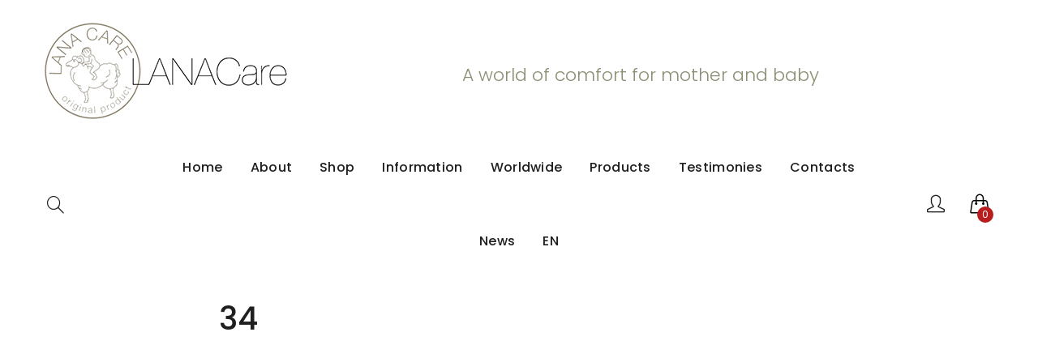

--- FILE ---
content_type: text/html; charset=UTF-8
request_url: https://lanacare.com/?attachment_id=4049
body_size: 16202
content:
<!DOCTYPE html>
<html lang="en-US">
<head>
    <meta name="verify-paysera" content="886898e9eec6a6c8d2b7ebccbee735c6">
    <meta charset="UTF-8">
    <meta name="viewport" content="width=device-width">
    <link rel="profile" href="https://gmpg.org/xfn/11" />
    <link rel="pingback" href="https://lanacare.com/xmlrpc.php">
        <!-- Google Tag Manager -->
<script>(function(w,d,s,l,i){w[l]=w[l]||[];w[l].push({'gtm.start':
new Date().getTime(),event:'gtm.js'});var f=d.getElementsByTagName(s)[0],
j=d.createElement(s),dl=l!='dataLayer'?'&l='+l:'';j.async=true;j.src=
'https://www.googletagmanager.com/gtm.js?id='+i+dl;f.parentNode.insertBefore(j,f);
})(window,document,'script','dataLayer','GTM-5T7W8D3');</script>
<!-- End Google Tag Manager -->
    <meta name='robots' content='index, follow, max-image-preview:large, max-snippet:-1, max-video-preview:-1' />
<link rel="alternate" hreflang="en-us" href="https://lanacare.com/34-2/" />
<link rel="alternate" hreflang="ru-ru" href="https://lanacare.com/ru/?attachment_id=1802" />
<link rel="alternate" hreflang="de-de" href="https://lanacare.com/de/?attachment_id=2742" />
<link rel="alternate" hreflang="x-default" href="https://lanacare.com/34-2/" />

	<!-- This site is optimized with the Yoast SEO plugin v19.12 - https://yoast.com/wordpress/plugins/seo/ -->
	<title>34 - Lana Care</title>
	<link rel="canonical" href="https://lanacare.com/" />
	<meta property="og:locale" content="en_US" />
	<meta property="og:type" content="article" />
	<meta property="og:title" content="34 - Lana Care" />
	<meta property="og:url" content="https://lanacare.com/" />
	<meta property="og:site_name" content="Lana Care" />
	<meta property="og:image" content="https://lanacare.com" />
	<meta property="og:image:width" content="1181" />
	<meta property="og:image:height" content="1181" />
	<meta property="og:image:type" content="image/jpeg" />
	<script type="application/ld+json" class="yoast-schema-graph">{"@context":"https://schema.org","@graph":[{"@type":"WebPage","@id":"https://lanacare.com/","url":"https://lanacare.com/","name":"34 - Lana Care","isPartOf":{"@id":"https://lanacare.com/#website"},"primaryImageOfPage":{"@id":"https://lanacare.com/#primaryimage"},"image":{"@id":"https://lanacare.com/#primaryimage"},"thumbnailUrl":"https://lanacare.com/wp-content/uploads/2015/06/341.jpg","datePublished":"2015-06-25T11:10:16+00:00","dateModified":"2015-06-25T11:10:16+00:00","breadcrumb":{"@id":"https://lanacare.com/#breadcrumb"},"inLanguage":"en-US","potentialAction":[{"@type":"ReadAction","target":["https://lanacare.com/"]}]},{"@type":"ImageObject","inLanguage":"en-US","@id":"https://lanacare.com/#primaryimage","url":"https://lanacare.com/wp-content/uploads/2015/06/341.jpg","contentUrl":"https://lanacare.com/wp-content/uploads/2015/06/341.jpg","width":1181,"height":1181},{"@type":"BreadcrumbList","@id":"https://lanacare.com/#breadcrumb","itemListElement":[{"@type":"ListItem","position":1,"name":"Home","item":"https://lanacare.com/"},{"@type":"ListItem","position":2,"name":"Palčiaky pre predčasne narodené deti","item":"https://lanacare.com/produkt/prematur-mittens/"},{"@type":"ListItem","position":3,"name":"34"}]},{"@type":"WebSite","@id":"https://lanacare.com/#website","url":"https://lanacare.com/","name":"Lana Care","description":"a world of comfort for mother and baby","potentialAction":[{"@type":"SearchAction","target":{"@type":"EntryPoint","urlTemplate":"https://lanacare.com/?s={search_term_string}"},"query-input":"required name=search_term_string"}],"inLanguage":"en-US"}]}</script>
	<!-- / Yoast SEO plugin. -->


<link rel='dns-prefetch' href='//cdn.jsdelivr.net' />
<link rel='dns-prefetch' href='//fonts.googleapis.com' />
<link rel='dns-prefetch' href='//use.fontawesome.com' />
<link rel="alternate" type="application/rss+xml" title="Lana Care &raquo; Feed" href="https://lanacare.com/feed/" />
<script type="text/javascript">
window._wpemojiSettings = {"baseUrl":"https:\/\/s.w.org\/images\/core\/emoji\/14.0.0\/72x72\/","ext":".png","svgUrl":"https:\/\/s.w.org\/images\/core\/emoji\/14.0.0\/svg\/","svgExt":".svg","source":{"concatemoji":"https:\/\/lanacare.com\/wp-includes\/js\/wp-emoji-release.min.js?ver=6.1.9"}};
/*! This file is auto-generated */
!function(e,a,t){var n,r,o,i=a.createElement("canvas"),p=i.getContext&&i.getContext("2d");function s(e,t){var a=String.fromCharCode,e=(p.clearRect(0,0,i.width,i.height),p.fillText(a.apply(this,e),0,0),i.toDataURL());return p.clearRect(0,0,i.width,i.height),p.fillText(a.apply(this,t),0,0),e===i.toDataURL()}function c(e){var t=a.createElement("script");t.src=e,t.defer=t.type="text/javascript",a.getElementsByTagName("head")[0].appendChild(t)}for(o=Array("flag","emoji"),t.supports={everything:!0,everythingExceptFlag:!0},r=0;r<o.length;r++)t.supports[o[r]]=function(e){if(p&&p.fillText)switch(p.textBaseline="top",p.font="600 32px Arial",e){case"flag":return s([127987,65039,8205,9895,65039],[127987,65039,8203,9895,65039])?!1:!s([55356,56826,55356,56819],[55356,56826,8203,55356,56819])&&!s([55356,57332,56128,56423,56128,56418,56128,56421,56128,56430,56128,56423,56128,56447],[55356,57332,8203,56128,56423,8203,56128,56418,8203,56128,56421,8203,56128,56430,8203,56128,56423,8203,56128,56447]);case"emoji":return!s([129777,127995,8205,129778,127999],[129777,127995,8203,129778,127999])}return!1}(o[r]),t.supports.everything=t.supports.everything&&t.supports[o[r]],"flag"!==o[r]&&(t.supports.everythingExceptFlag=t.supports.everythingExceptFlag&&t.supports[o[r]]);t.supports.everythingExceptFlag=t.supports.everythingExceptFlag&&!t.supports.flag,t.DOMReady=!1,t.readyCallback=function(){t.DOMReady=!0},t.supports.everything||(n=function(){t.readyCallback()},a.addEventListener?(a.addEventListener("DOMContentLoaded",n,!1),e.addEventListener("load",n,!1)):(e.attachEvent("onload",n),a.attachEvent("onreadystatechange",function(){"complete"===a.readyState&&t.readyCallback()})),(e=t.source||{}).concatemoji?c(e.concatemoji):e.wpemoji&&e.twemoji&&(c(e.twemoji),c(e.wpemoji)))}(window,document,window._wpemojiSettings);
</script>
<style type="text/css">
img.wp-smiley,
img.emoji {
	display: inline !important;
	border: none !important;
	box-shadow: none !important;
	height: 1em !important;
	width: 1em !important;
	margin: 0 0.07em !important;
	vertical-align: -0.1em !important;
	background: none !important;
	padding: 0 !important;
}
</style>
	<link rel='stylesheet' id='dashicons-css' href='https://lanacare.com/wp-includes/css/dashicons.min.css?ver=6.1.9' type='text/css' media='all' />
<link rel='stylesheet' id='thickbox-css' href='https://lanacare.com/wp-includes/js/thickbox/thickbox.css?ver=6.1.9' type='text/css' media='all' />
<link rel='stylesheet' id='wp-block-library-css' href='https://lanacare.com/wp-includes/css/dist/block-library/style.min.css?ver=6.1.9' type='text/css' media='all' />
<style id='wp-block-library-theme-inline-css' type='text/css'>
.wp-block-audio figcaption{color:#555;font-size:13px;text-align:center}.is-dark-theme .wp-block-audio figcaption{color:hsla(0,0%,100%,.65)}.wp-block-audio{margin:0 0 1em}.wp-block-code{border:1px solid #ccc;border-radius:4px;font-family:Menlo,Consolas,monaco,monospace;padding:.8em 1em}.wp-block-embed figcaption{color:#555;font-size:13px;text-align:center}.is-dark-theme .wp-block-embed figcaption{color:hsla(0,0%,100%,.65)}.wp-block-embed{margin:0 0 1em}.blocks-gallery-caption{color:#555;font-size:13px;text-align:center}.is-dark-theme .blocks-gallery-caption{color:hsla(0,0%,100%,.65)}.wp-block-image figcaption{color:#555;font-size:13px;text-align:center}.is-dark-theme .wp-block-image figcaption{color:hsla(0,0%,100%,.65)}.wp-block-image{margin:0 0 1em}.wp-block-pullquote{border-top:4px solid;border-bottom:4px solid;margin-bottom:1.75em;color:currentColor}.wp-block-pullquote__citation,.wp-block-pullquote cite,.wp-block-pullquote footer{color:currentColor;text-transform:uppercase;font-size:.8125em;font-style:normal}.wp-block-quote{border-left:.25em solid;margin:0 0 1.75em;padding-left:1em}.wp-block-quote cite,.wp-block-quote footer{color:currentColor;font-size:.8125em;position:relative;font-style:normal}.wp-block-quote.has-text-align-right{border-left:none;border-right:.25em solid;padding-left:0;padding-right:1em}.wp-block-quote.has-text-align-center{border:none;padding-left:0}.wp-block-quote.is-large,.wp-block-quote.is-style-large,.wp-block-quote.is-style-plain{border:none}.wp-block-search .wp-block-search__label{font-weight:700}.wp-block-search__button{border:1px solid #ccc;padding:.375em .625em}:where(.wp-block-group.has-background){padding:1.25em 2.375em}.wp-block-separator.has-css-opacity{opacity:.4}.wp-block-separator{border:none;border-bottom:2px solid;margin-left:auto;margin-right:auto}.wp-block-separator.has-alpha-channel-opacity{opacity:1}.wp-block-separator:not(.is-style-wide):not(.is-style-dots){width:100px}.wp-block-separator.has-background:not(.is-style-dots){border-bottom:none;height:1px}.wp-block-separator.has-background:not(.is-style-wide):not(.is-style-dots){height:2px}.wp-block-table{margin:"0 0 1em 0"}.wp-block-table thead{border-bottom:3px solid}.wp-block-table tfoot{border-top:3px solid}.wp-block-table td,.wp-block-table th{word-break:normal}.wp-block-table figcaption{color:#555;font-size:13px;text-align:center}.is-dark-theme .wp-block-table figcaption{color:hsla(0,0%,100%,.65)}.wp-block-video figcaption{color:#555;font-size:13px;text-align:center}.is-dark-theme .wp-block-video figcaption{color:hsla(0,0%,100%,.65)}.wp-block-video{margin:0 0 1em}.wp-block-template-part.has-background{padding:1.25em 2.375em;margin-top:0;margin-bottom:0}
</style>
<link rel='stylesheet' id='wc-blocks-vendors-style-css' href='https://lanacare.com/wp-content/plugins/woocommerce/packages/woocommerce-blocks/build/wc-blocks-vendors-style.css?ver=8.9.2' type='text/css' media='all' />
<link rel='stylesheet' id='wc-blocks-style-css' href='https://lanacare.com/wp-content/plugins/woocommerce/packages/woocommerce-blocks/build/wc-blocks-style.css?ver=8.9.2' type='text/css' media='all' />
<link rel='stylesheet' id='classic-theme-styles-css' href='https://lanacare.com/wp-includes/css/classic-themes.min.css?ver=1' type='text/css' media='all' />
<style id='global-styles-inline-css' type='text/css'>
body{--wp--preset--color--black: #000000;--wp--preset--color--cyan-bluish-gray: #abb8c3;--wp--preset--color--white: #ffffff;--wp--preset--color--pale-pink: #f78da7;--wp--preset--color--vivid-red: #cf2e2e;--wp--preset--color--luminous-vivid-orange: #ff6900;--wp--preset--color--luminous-vivid-amber: #fcb900;--wp--preset--color--light-green-cyan: #7bdcb5;--wp--preset--color--vivid-green-cyan: #00d084;--wp--preset--color--pale-cyan-blue: #8ed1fc;--wp--preset--color--vivid-cyan-blue: #0693e3;--wp--preset--color--vivid-purple: #9b51e0;--wp--preset--color--strong-magenta: #a156b4;--wp--preset--color--light-grayish-magenta: #d0a5db;--wp--preset--color--very-light-gray: #eee;--wp--preset--color--very-dark-gray: #444;--wp--preset--gradient--vivid-cyan-blue-to-vivid-purple: linear-gradient(135deg,rgba(6,147,227,1) 0%,rgb(155,81,224) 100%);--wp--preset--gradient--light-green-cyan-to-vivid-green-cyan: linear-gradient(135deg,rgb(122,220,180) 0%,rgb(0,208,130) 100%);--wp--preset--gradient--luminous-vivid-amber-to-luminous-vivid-orange: linear-gradient(135deg,rgba(252,185,0,1) 0%,rgba(255,105,0,1) 100%);--wp--preset--gradient--luminous-vivid-orange-to-vivid-red: linear-gradient(135deg,rgba(255,105,0,1) 0%,rgb(207,46,46) 100%);--wp--preset--gradient--very-light-gray-to-cyan-bluish-gray: linear-gradient(135deg,rgb(238,238,238) 0%,rgb(169,184,195) 100%);--wp--preset--gradient--cool-to-warm-spectrum: linear-gradient(135deg,rgb(74,234,220) 0%,rgb(151,120,209) 20%,rgb(207,42,186) 40%,rgb(238,44,130) 60%,rgb(251,105,98) 80%,rgb(254,248,76) 100%);--wp--preset--gradient--blush-light-purple: linear-gradient(135deg,rgb(255,206,236) 0%,rgb(152,150,240) 100%);--wp--preset--gradient--blush-bordeaux: linear-gradient(135deg,rgb(254,205,165) 0%,rgb(254,45,45) 50%,rgb(107,0,62) 100%);--wp--preset--gradient--luminous-dusk: linear-gradient(135deg,rgb(255,203,112) 0%,rgb(199,81,192) 50%,rgb(65,88,208) 100%);--wp--preset--gradient--pale-ocean: linear-gradient(135deg,rgb(255,245,203) 0%,rgb(182,227,212) 50%,rgb(51,167,181) 100%);--wp--preset--gradient--electric-grass: linear-gradient(135deg,rgb(202,248,128) 0%,rgb(113,206,126) 100%);--wp--preset--gradient--midnight: linear-gradient(135deg,rgb(2,3,129) 0%,rgb(40,116,252) 100%);--wp--preset--duotone--dark-grayscale: url('#wp-duotone-dark-grayscale');--wp--preset--duotone--grayscale: url('#wp-duotone-grayscale');--wp--preset--duotone--purple-yellow: url('#wp-duotone-purple-yellow');--wp--preset--duotone--blue-red: url('#wp-duotone-blue-red');--wp--preset--duotone--midnight: url('#wp-duotone-midnight');--wp--preset--duotone--magenta-yellow: url('#wp-duotone-magenta-yellow');--wp--preset--duotone--purple-green: url('#wp-duotone-purple-green');--wp--preset--duotone--blue-orange: url('#wp-duotone-blue-orange');--wp--preset--font-size--small: 13px;--wp--preset--font-size--medium: 20px;--wp--preset--font-size--large: 36px;--wp--preset--font-size--x-large: 42px;--wp--preset--spacing--20: 0.44rem;--wp--preset--spacing--30: 0.67rem;--wp--preset--spacing--40: 1rem;--wp--preset--spacing--50: 1.5rem;--wp--preset--spacing--60: 2.25rem;--wp--preset--spacing--70: 3.38rem;--wp--preset--spacing--80: 5.06rem;}:where(.is-layout-flex){gap: 0.5em;}body .is-layout-flow > .alignleft{float: left;margin-inline-start: 0;margin-inline-end: 2em;}body .is-layout-flow > .alignright{float: right;margin-inline-start: 2em;margin-inline-end: 0;}body .is-layout-flow > .aligncenter{margin-left: auto !important;margin-right: auto !important;}body .is-layout-constrained > .alignleft{float: left;margin-inline-start: 0;margin-inline-end: 2em;}body .is-layout-constrained > .alignright{float: right;margin-inline-start: 2em;margin-inline-end: 0;}body .is-layout-constrained > .aligncenter{margin-left: auto !important;margin-right: auto !important;}body .is-layout-constrained > :where(:not(.alignleft):not(.alignright):not(.alignfull)){max-width: var(--wp--style--global--content-size);margin-left: auto !important;margin-right: auto !important;}body .is-layout-constrained > .alignwide{max-width: var(--wp--style--global--wide-size);}body .is-layout-flex{display: flex;}body .is-layout-flex{flex-wrap: wrap;align-items: center;}body .is-layout-flex > *{margin: 0;}:where(.wp-block-columns.is-layout-flex){gap: 2em;}.has-black-color{color: var(--wp--preset--color--black) !important;}.has-cyan-bluish-gray-color{color: var(--wp--preset--color--cyan-bluish-gray) !important;}.has-white-color{color: var(--wp--preset--color--white) !important;}.has-pale-pink-color{color: var(--wp--preset--color--pale-pink) !important;}.has-vivid-red-color{color: var(--wp--preset--color--vivid-red) !important;}.has-luminous-vivid-orange-color{color: var(--wp--preset--color--luminous-vivid-orange) !important;}.has-luminous-vivid-amber-color{color: var(--wp--preset--color--luminous-vivid-amber) !important;}.has-light-green-cyan-color{color: var(--wp--preset--color--light-green-cyan) !important;}.has-vivid-green-cyan-color{color: var(--wp--preset--color--vivid-green-cyan) !important;}.has-pale-cyan-blue-color{color: var(--wp--preset--color--pale-cyan-blue) !important;}.has-vivid-cyan-blue-color{color: var(--wp--preset--color--vivid-cyan-blue) !important;}.has-vivid-purple-color{color: var(--wp--preset--color--vivid-purple) !important;}.has-black-background-color{background-color: var(--wp--preset--color--black) !important;}.has-cyan-bluish-gray-background-color{background-color: var(--wp--preset--color--cyan-bluish-gray) !important;}.has-white-background-color{background-color: var(--wp--preset--color--white) !important;}.has-pale-pink-background-color{background-color: var(--wp--preset--color--pale-pink) !important;}.has-vivid-red-background-color{background-color: var(--wp--preset--color--vivid-red) !important;}.has-luminous-vivid-orange-background-color{background-color: var(--wp--preset--color--luminous-vivid-orange) !important;}.has-luminous-vivid-amber-background-color{background-color: var(--wp--preset--color--luminous-vivid-amber) !important;}.has-light-green-cyan-background-color{background-color: var(--wp--preset--color--light-green-cyan) !important;}.has-vivid-green-cyan-background-color{background-color: var(--wp--preset--color--vivid-green-cyan) !important;}.has-pale-cyan-blue-background-color{background-color: var(--wp--preset--color--pale-cyan-blue) !important;}.has-vivid-cyan-blue-background-color{background-color: var(--wp--preset--color--vivid-cyan-blue) !important;}.has-vivid-purple-background-color{background-color: var(--wp--preset--color--vivid-purple) !important;}.has-black-border-color{border-color: var(--wp--preset--color--black) !important;}.has-cyan-bluish-gray-border-color{border-color: var(--wp--preset--color--cyan-bluish-gray) !important;}.has-white-border-color{border-color: var(--wp--preset--color--white) !important;}.has-pale-pink-border-color{border-color: var(--wp--preset--color--pale-pink) !important;}.has-vivid-red-border-color{border-color: var(--wp--preset--color--vivid-red) !important;}.has-luminous-vivid-orange-border-color{border-color: var(--wp--preset--color--luminous-vivid-orange) !important;}.has-luminous-vivid-amber-border-color{border-color: var(--wp--preset--color--luminous-vivid-amber) !important;}.has-light-green-cyan-border-color{border-color: var(--wp--preset--color--light-green-cyan) !important;}.has-vivid-green-cyan-border-color{border-color: var(--wp--preset--color--vivid-green-cyan) !important;}.has-pale-cyan-blue-border-color{border-color: var(--wp--preset--color--pale-cyan-blue) !important;}.has-vivid-cyan-blue-border-color{border-color: var(--wp--preset--color--vivid-cyan-blue) !important;}.has-vivid-purple-border-color{border-color: var(--wp--preset--color--vivid-purple) !important;}.has-vivid-cyan-blue-to-vivid-purple-gradient-background{background: var(--wp--preset--gradient--vivid-cyan-blue-to-vivid-purple) !important;}.has-light-green-cyan-to-vivid-green-cyan-gradient-background{background: var(--wp--preset--gradient--light-green-cyan-to-vivid-green-cyan) !important;}.has-luminous-vivid-amber-to-luminous-vivid-orange-gradient-background{background: var(--wp--preset--gradient--luminous-vivid-amber-to-luminous-vivid-orange) !important;}.has-luminous-vivid-orange-to-vivid-red-gradient-background{background: var(--wp--preset--gradient--luminous-vivid-orange-to-vivid-red) !important;}.has-very-light-gray-to-cyan-bluish-gray-gradient-background{background: var(--wp--preset--gradient--very-light-gray-to-cyan-bluish-gray) !important;}.has-cool-to-warm-spectrum-gradient-background{background: var(--wp--preset--gradient--cool-to-warm-spectrum) !important;}.has-blush-light-purple-gradient-background{background: var(--wp--preset--gradient--blush-light-purple) !important;}.has-blush-bordeaux-gradient-background{background: var(--wp--preset--gradient--blush-bordeaux) !important;}.has-luminous-dusk-gradient-background{background: var(--wp--preset--gradient--luminous-dusk) !important;}.has-pale-ocean-gradient-background{background: var(--wp--preset--gradient--pale-ocean) !important;}.has-electric-grass-gradient-background{background: var(--wp--preset--gradient--electric-grass) !important;}.has-midnight-gradient-background{background: var(--wp--preset--gradient--midnight) !important;}.has-small-font-size{font-size: var(--wp--preset--font-size--small) !important;}.has-medium-font-size{font-size: var(--wp--preset--font-size--medium) !important;}.has-large-font-size{font-size: var(--wp--preset--font-size--large) !important;}.has-x-large-font-size{font-size: var(--wp--preset--font-size--x-large) !important;}
.wp-block-navigation a:where(:not(.wp-element-button)){color: inherit;}
:where(.wp-block-columns.is-layout-flex){gap: 2em;}
.wp-block-pullquote{font-size: 1.5em;line-height: 1.6;}
</style>
<link rel='stylesheet' id='contact-form-7-css' href='https://lanacare.com/wp-content/plugins/contact-form-7/includes/css/styles.css?ver=5.7' type='text/css' media='all' />
<link rel='stylesheet' id='eh-style-css' href='https://lanacare.com/wp-content/plugins/payment-gateway-stripe-and-woocommerce-integration/assets/css/eh-style.css?ver=3.7.5' type='text/css' media='all' />
<link rel='stylesheet' id='core-front-css' href='https://lanacare.com/wp-content/plugins/trebol-core/assets/css/na-core-front.css?ver=1.01' type='text/css' media='all' />
<link rel='stylesheet' id='woo-advanced-discounts-css' href='https://lanacare.com/wp-content/plugins/woo-advanced-discounts/public/css/wad-public.css?ver=2.28.2' type='text/css' media='all' />
<link rel='stylesheet' id='o-tooltip-css' href='https://lanacare.com/wp-content/plugins/woo-advanced-discounts/public/css/tooltip.min.css?ver=2.28.2' type='text/css' media='all' />
<link rel='stylesheet' id='paysera-select-2-css-css' href='https://cdn.jsdelivr.net/npm/select2@4.1.0-rc.0/dist/css/select2.min.css?ver=6.1.9' type='text/css' media='all' />
<style id='woocommerce-inline-inline-css' type='text/css'>
.woocommerce form .form-row .required { visibility: visible; }
</style>
<link rel='stylesheet' id='aws-style-css' href='https://lanacare.com/wp-content/plugins/advanced-woo-search/assets/css/common.min.css?ver=2.69' type='text/css' media='all' />
<link rel='stylesheet' id='wpml-legacy-horizontal-list-0-css' href='//lanacare.com/wp-content/plugins/sitepress-multilingual-cms/templates/language-switchers/legacy-list-horizontal/style.min.css?ver=1' type='text/css' media='all' />
<style id='wpml-legacy-horizontal-list-0-inline-css' type='text/css'>
.wpml-ls-statics-shortcode_actions{background-color:#ffffff;}.wpml-ls-statics-shortcode_actions, .wpml-ls-statics-shortcode_actions .wpml-ls-sub-menu, .wpml-ls-statics-shortcode_actions a {border-color:#cdcdcd;}.wpml-ls-statics-shortcode_actions a {color:#444444;background-color:#ffffff;}.wpml-ls-statics-shortcode_actions a:hover,.wpml-ls-statics-shortcode_actions a:focus {color:#000000;background-color:#eeeeee;}.wpml-ls-statics-shortcode_actions .wpml-ls-current-language>a {color:#444444;background-color:#ffffff;}.wpml-ls-statics-shortcode_actions .wpml-ls-current-language:hover>a, .wpml-ls-statics-shortcode_actions .wpml-ls-current-language>a:focus {color:#000000;background-color:#eeeeee;}
</style>
<link rel='stylesheet' id='wpml-menu-item-0-css' href='//lanacare.com/wp-content/plugins/sitepress-multilingual-cms/templates/language-switchers/menu-item/style.min.css?ver=1' type='text/css' media='all' />
<link rel='stylesheet' id='cms-navigation-style-base-css' href='https://lanacare.com/wp-content/plugins/wpml-cms-nav/res/css/cms-navigation-base.css?ver=1.5.5' type='text/css' media='screen' />
<link rel='stylesheet' id='cms-navigation-style-css' href='https://lanacare.com/wp-content/plugins/wpml-cms-nav/res/css/cms-navigation.css?ver=1.5.5' type='text/css' media='screen' />
<link rel='stylesheet' id='trebol-fonts-css' href='//fonts.googleapis.com/css?family=Poppins%3A300%2C400%2C500%2C600%2C700&#038;subset=latin%2Clatin-ext' type='text/css' media='all' />
<link rel='stylesheet' id='bootstrap-css' href='https://lanacare.com/wp-content/themes/trebol/assets/css/bootstrap.min.css?ver=3.0.2%20' type='text/css' media='all' />
<link rel='stylesheet' id='photoswipe-css' href='https://lanacare.com/wp-content/plugins/woocommerce/assets/css/photoswipe/photoswipe.min.css?ver=7.2.0' type='text/css' media='all' />
<link rel='stylesheet' id='photoswipe-default-skin-css' href='https://lanacare.com/wp-content/plugins/woocommerce/assets/css/photoswipe/default-skin/default-skin.min.css?ver=7.2.0' type='text/css' media='all' />
<link rel='stylesheet' id='jquery-ui-css' href='https://lanacare.com/wp-content/themes/trebol/inc/customize/assets/css/jquery-ui.min.css' type='text/css' media='all' />
<link rel='stylesheet' id='trebol-main-css' href='https://lanacare.com/wp-content/themes/trebol/style.css' type='text/css' media='all' />
<link rel='stylesheet' id='trebol-css' href='https://lanacare.com/wp-content/themes/trebol/assets/css/style-default.min.css?ver=6.1.9' type='text/css' media='all' />
<link rel='stylesheet' id='font-awesome-official-css' href='https://use.fontawesome.com/releases/v5.13.0/css/all.css' type='text/css' media='all' integrity="sha384-Bfad6CLCknfcloXFOyFnlgtENryhrpZCe29RTifKEixXQZ38WheV+i/6YWSzkz3V" crossorigin="anonymous" />
<link rel='stylesheet' id='trebol-child-theme-css' href='https://lanacare.com/wp-content/themes/trebol-child/style.css?ver=6.1.9' type='text/css' media='all' />
<link rel='stylesheet' id='font-awesome-official-v4shim-css' href='https://use.fontawesome.com/releases/v5.13.0/css/v4-shims.css' type='text/css' media='all' integrity="sha384-/7iOrVBege33/9vHFYEtviVcxjUsNCqyeMnlW/Ms+PH8uRdFkKFmqf9CbVAN0Qef" crossorigin="anonymous" />
<style id='font-awesome-official-v4shim-inline-css' type='text/css'>
@font-face {
font-family: "FontAwesome";
font-display: block;
src: url("https://use.fontawesome.com/releases/v5.13.0/webfonts/fa-brands-400.eot"),
		url("https://use.fontawesome.com/releases/v5.13.0/webfonts/fa-brands-400.eot?#iefix") format("embedded-opentype"),
		url("https://use.fontawesome.com/releases/v5.13.0/webfonts/fa-brands-400.woff2") format("woff2"),
		url("https://use.fontawesome.com/releases/v5.13.0/webfonts/fa-brands-400.woff") format("woff"),
		url("https://use.fontawesome.com/releases/v5.13.0/webfonts/fa-brands-400.ttf") format("truetype"),
		url("https://use.fontawesome.com/releases/v5.13.0/webfonts/fa-brands-400.svg#fontawesome") format("svg");
}

@font-face {
font-family: "FontAwesome";
font-display: block;
src: url("https://use.fontawesome.com/releases/v5.13.0/webfonts/fa-solid-900.eot"),
		url("https://use.fontawesome.com/releases/v5.13.0/webfonts/fa-solid-900.eot?#iefix") format("embedded-opentype"),
		url("https://use.fontawesome.com/releases/v5.13.0/webfonts/fa-solid-900.woff2") format("woff2"),
		url("https://use.fontawesome.com/releases/v5.13.0/webfonts/fa-solid-900.woff") format("woff"),
		url("https://use.fontawesome.com/releases/v5.13.0/webfonts/fa-solid-900.ttf") format("truetype"),
		url("https://use.fontawesome.com/releases/v5.13.0/webfonts/fa-solid-900.svg#fontawesome") format("svg");
}

@font-face {
font-family: "FontAwesome";
font-display: block;
src: url("https://use.fontawesome.com/releases/v5.13.0/webfonts/fa-regular-400.eot"),
		url("https://use.fontawesome.com/releases/v5.13.0/webfonts/fa-regular-400.eot?#iefix") format("embedded-opentype"),
		url("https://use.fontawesome.com/releases/v5.13.0/webfonts/fa-regular-400.woff2") format("woff2"),
		url("https://use.fontawesome.com/releases/v5.13.0/webfonts/fa-regular-400.woff") format("woff"),
		url("https://use.fontawesome.com/releases/v5.13.0/webfonts/fa-regular-400.ttf") format("truetype"),
		url("https://use.fontawesome.com/releases/v5.13.0/webfonts/fa-regular-400.svg#fontawesome") format("svg");
unicode-range: U+F004-F005,U+F007,U+F017,U+F022,U+F024,U+F02E,U+F03E,U+F044,U+F057-F059,U+F06E,U+F070,U+F075,U+F07B-F07C,U+F080,U+F086,U+F089,U+F094,U+F09D,U+F0A0,U+F0A4-F0A7,U+F0C5,U+F0C7-F0C8,U+F0E0,U+F0EB,U+F0F3,U+F0F8,U+F0FE,U+F111,U+F118-F11A,U+F11C,U+F133,U+F144,U+F146,U+F14A,U+F14D-F14E,U+F150-F152,U+F15B-F15C,U+F164-F165,U+F185-F186,U+F191-F192,U+F1AD,U+F1C1-F1C9,U+F1CD,U+F1D8,U+F1E3,U+F1EA,U+F1F6,U+F1F9,U+F20A,U+F247-F249,U+F24D,U+F254-F25B,U+F25D,U+F267,U+F271-F274,U+F279,U+F28B,U+F28D,U+F2B5-F2B6,U+F2B9,U+F2BB,U+F2BD,U+F2C1-F2C2,U+F2D0,U+F2D2,U+F2DC,U+F2ED,U+F328,U+F358-F35B,U+F3A5,U+F3D1,U+F410,U+F4AD;
}
</style>
<script type='text/javascript' src='https://lanacare.com/wp-includes/js/jquery/jquery.min.js?ver=3.6.1' id='jquery-core-js'></script>
<script type='text/javascript' src='https://lanacare.com/wp-includes/js/jquery/jquery-migrate.min.js?ver=3.3.2' id='jquery-migrate-js'></script>
<script type='text/javascript' src='https://lanacare.com/wp-content/plugins/revslider/public/assets/js/rbtools.min.js?ver=6.5.3' async id='tp-tools-js'></script>
<script type='text/javascript' src='https://lanacare.com/wp-content/plugins/revslider/public/assets/js/rs6.min.js?ver=6.5.3' async id='revmin-js'></script>
<script type='text/javascript' src='https://lanacare.com/wp-content/plugins/woo-advanced-discounts/public/js/wad-public.js?ver=2.28.2' id='woo-advanced-discounts-js'></script>
<script type='text/javascript' src='https://lanacare.com/wp-content/plugins/woo-advanced-discounts/public/js/tooltip.min.js?ver=2.28.2' id='o-tooltip-js'></script>
<script type='text/javascript' src='https://cdn.jsdelivr.net/npm/select2@4.1.0-rc.0/dist/js/select2.min.js?ver=6.1.9' id='paysera-select-2-js-js'></script>
<script type='text/javascript' src='https://lanacare.com/wp-content/plugins/woo-payment-gateway-paysera/assets/js/delivery/frontend.js?ver=6.1.9' id='paysera-delivery-frontend-js-js'></script>
<script type='text/javascript' src='https://lanacare.com/wp-content/plugins/woocommerce/assets/js/jquery-blockui/jquery.blockUI.min.js?ver=2.7.0-wc.7.2.0' id='jquery-blockui-js'></script>
<script type='text/javascript' id='wc-add-to-cart-js-extra'>
/* <![CDATA[ */
var wc_add_to_cart_params = {"ajax_url":"\/wp-admin\/admin-ajax.php","wc_ajax_url":"\/?wc-ajax=%%endpoint%%","i18n_view_cart":"View cart","cart_url":"https:\/\/lanacare.com\/cart\/","is_cart":"","cart_redirect_after_add":"yes"};
/* ]]> */
</script>
<script type='text/javascript' src='https://lanacare.com/wp-content/plugins/woocommerce/assets/js/frontend/add-to-cart.min.js?ver=7.2.0' id='wc-add-to-cart-js'></script>
<script type='text/javascript' src='https://lanacare.com/wp-content/plugins/js_composer/assets/js/vendors/woocommerce-add-to-cart.js?ver=6.1' id='vc_woocommerce-add-to-cart-js-js'></script>
<script type='text/javascript' src='https://lanacare.com/wp-content/themes/trebol/assets/js/plugins/keyboard-image-navigation.min.js?ver=20141010' id='trebol-theme-keyboard-image-navigation-js'></script>
<link rel="https://api.w.org/" href="https://lanacare.com/wp-json/" /><link rel="alternate" type="application/json" href="https://lanacare.com/wp-json/wp/v2/media/4049" /><link rel="EditURI" type="application/rsd+xml" title="RSD" href="https://lanacare.com/xmlrpc.php?rsd" />
<link rel="wlwmanifest" type="application/wlwmanifest+xml" href="https://lanacare.com/wp-includes/wlwmanifest.xml" />
<meta name="generator" content="WordPress 6.1.9" />
<meta name="generator" content="WooCommerce 7.2.0" />
<link rel='shortlink' href='https://lanacare.com/?p=4049' />
<link rel="alternate" type="application/json+oembed" href="https://lanacare.com/wp-json/oembed/1.0/embed?url=https%3A%2F%2Flanacare.com%2F%3Fattachment_id%3D4049" />
<link rel="alternate" type="text/xml+oembed" href="https://lanacare.com/wp-json/oembed/1.0/embed?url=https%3A%2F%2Flanacare.com%2F%3Fattachment_id%3D4049&#038;format=xml" />
<meta name="generator" content="WPML ver:4.5.14 stt:1,3,47;" />
    <meta property="fb:app_id" content="" />
<link rel="apple-touch-icon" sizes="114x114" href="/wp-content/uploads/fbrfg/apple-touch-icon.png">
<link rel="icon" type="image/png" sizes="32x32" href="/wp-content/uploads/fbrfg/favicon-32x32.png">
<link rel="icon" type="image/png" sizes="16x16" href="/wp-content/uploads/fbrfg/favicon-16x16.png">
<link rel="manifest" href="/wp-content/uploads/fbrfg/site.webmanifest">
<link rel="mask-icon" href="/wp-content/uploads/fbrfg/safari-pinned-tab.svg" color="#5bbad5">
<link rel="shortcut icon" href="/wp-content/uploads/fbrfg/favicon.ico">
<meta name="msapplication-TileColor" content="#da532c">
<meta name="msapplication-config" content="/wp-content/uploads/fbrfg/browserconfig.xml">
<meta name="theme-color" content="#ffffff">	<noscript><style>.woocommerce-product-gallery{ opacity: 1 !important; }</style></noscript>
				<script  type="text/javascript">
				!function(f,b,e,v,n,t,s){if(f.fbq)return;n=f.fbq=function(){n.callMethod?
					n.callMethod.apply(n,arguments):n.queue.push(arguments)};if(!f._fbq)f._fbq=n;
					n.push=n;n.loaded=!0;n.version='2.0';n.queue=[];t=b.createElement(e);t.async=!0;
					t.src=v;s=b.getElementsByTagName(e)[0];s.parentNode.insertBefore(t,s)}(window,
					document,'script','https://connect.facebook.net/en_US/fbevents.js');
			</script>
			<!-- WooCommerce Facebook Integration Begin -->
			<script  type="text/javascript">

				fbq('init', '324316434860286', {}, {
    "agent": "woocommerce-7.2.0-3.0.6"
});

				fbq( 'track', 'PageView', {
    "source": "woocommerce",
    "version": "7.2.0",
    "pluginVersion": "3.0.6"
} );

				document.addEventListener( 'DOMContentLoaded', function() {
					jQuery && jQuery( function( $ ) {
						// Insert placeholder for events injected when a product is added to the cart through AJAX.
						$( document.body ).append( '<div class=\"wc-facebook-pixel-event-placeholder\"></div>' );
					} );
				}, false );

			</script>
			<!-- WooCommerce Facebook Integration End -->
			<meta name="generator" content="Powered by WPBakery Page Builder - drag and drop page builder for WordPress."/>
<meta name="generator" content="Powered by Slider Revolution 6.5.3 - responsive, Mobile-Friendly Slider Plugin for WordPress with comfortable drag and drop interface." />
<style type="text/css">.wpgs-for .slick-arrow::before,.wpgs-nav .slick-prev::before, .wpgs-nav .slick-next::before{color:#000;}.fancybox-bg{background-color:rgba(10,0,0,0.75);}.fancybox-caption,.fancybox-infobar{color:#fff;}.wpgs-nav .slick-slide{border-color:transparent}.wpgs-nav .slick-current{border-color:#000}</style><script type="text/javascript">function setREVStartSize(e){
			//window.requestAnimationFrame(function() {				 
				window.RSIW = window.RSIW===undefined ? window.innerWidth : window.RSIW;	
				window.RSIH = window.RSIH===undefined ? window.innerHeight : window.RSIH;	
				try {								
					var pw = document.getElementById(e.c).parentNode.offsetWidth,
						newh;
					pw = pw===0 || isNaN(pw) ? window.RSIW : pw;
					e.tabw = e.tabw===undefined ? 0 : parseInt(e.tabw);
					e.thumbw = e.thumbw===undefined ? 0 : parseInt(e.thumbw);
					e.tabh = e.tabh===undefined ? 0 : parseInt(e.tabh);
					e.thumbh = e.thumbh===undefined ? 0 : parseInt(e.thumbh);
					e.tabhide = e.tabhide===undefined ? 0 : parseInt(e.tabhide);
					e.thumbhide = e.thumbhide===undefined ? 0 : parseInt(e.thumbhide);
					e.mh = e.mh===undefined || e.mh=="" || e.mh==="auto" ? 0 : parseInt(e.mh,0);		
					if(e.layout==="fullscreen" || e.l==="fullscreen") 						
						newh = Math.max(e.mh,window.RSIH);					
					else{					
						e.gw = Array.isArray(e.gw) ? e.gw : [e.gw];
						for (var i in e.rl) if (e.gw[i]===undefined || e.gw[i]===0) e.gw[i] = e.gw[i-1];					
						e.gh = e.el===undefined || e.el==="" || (Array.isArray(e.el) && e.el.length==0)? e.gh : e.el;
						e.gh = Array.isArray(e.gh) ? e.gh : [e.gh];
						for (var i in e.rl) if (e.gh[i]===undefined || e.gh[i]===0) e.gh[i] = e.gh[i-1];
											
						var nl = new Array(e.rl.length),
							ix = 0,						
							sl;					
						e.tabw = e.tabhide>=pw ? 0 : e.tabw;
						e.thumbw = e.thumbhide>=pw ? 0 : e.thumbw;
						e.tabh = e.tabhide>=pw ? 0 : e.tabh;
						e.thumbh = e.thumbhide>=pw ? 0 : e.thumbh;					
						for (var i in e.rl) nl[i] = e.rl[i]<window.RSIW ? 0 : e.rl[i];
						sl = nl[0];									
						for (var i in nl) if (sl>nl[i] && nl[i]>0) { sl = nl[i]; ix=i;}															
						var m = pw>(e.gw[ix]+e.tabw+e.thumbw) ? 1 : (pw-(e.tabw+e.thumbw)) / (e.gw[ix]);					
						newh =  (e.gh[ix] * m) + (e.tabh + e.thumbh);
					}				
					if(window.rs_init_css===undefined) window.rs_init_css = document.head.appendChild(document.createElement("style"));					
					document.getElementById(e.c).height = newh+"px";
					window.rs_init_css.innerHTML += "#"+e.c+"_wrapper { height: "+newh+"px }";				
				} catch(e){
					console.log("Failure at Presize of Slider:" + e)
				}					   
			//});
		  };</script>
<noscript><style> .wpb_animate_when_almost_visible { opacity: 1; }</style></noscript><!-- WooCommerce Google Analytics Integration -->
		<script type='text/javascript'>
			var gaProperty = 'UA-75468534-1';
			var disableStr = 'ga-disable-' + gaProperty;
			if ( document.cookie.indexOf( disableStr + '=true' ) > -1 ) {
				window[disableStr] = true;
			}
			function gaOptout() {
				document.cookie = disableStr + '=true; expires=Thu, 31 Dec 2099 23:59:59 UTC; path=/';
				window[disableStr] = true;
			}
		</script><script type='text/javascript'>(function(i,s,o,g,r,a,m){i['GoogleAnalyticsObject']=r;i[r]=i[r]||function(){
		(i[r].q=i[r].q||[]).push(arguments)},i[r].l=1*new Date();a=s.createElement(o),
		m=s.getElementsByTagName(o)[0];a.async=1;a.src=g;m.parentNode.insertBefore(a,m)
		})(window,document,'script', '//www.google-analytics.com/analytics.js','ga');ga( 'create', 'UA-75468534-1', 'auto' );(window.gaDevIds=window.gaDevIds||[]).push('dOGY3NW');ga( 'set', 'anonymizeIp', true );
		ga( 'set', 'dimension1', 'no' );
ga( 'require', 'ec' );</script>
		<!-- /WooCommerce Google Analytics Integration --></head>
<body data-rsssl=1 class="attachment attachment-template-default single single-attachment postid-4049 attachmentid-4049 attachment-jpeg wp-embed-responsive theme-trebol woocommerce-no-js attachment-34-2 trebol-header-center wpb-js-composer js-comp-ver-6.1 vc_responsive">

<!-- Google Tag Manager (noscript) -->
<noscript><iframe src="https://www.googletagmanager.com/ns.html?id=GTM-5T7W8D3"
height="0" width="0" style="display:none;visibility:hidden"></iframe></noscript>
<!-- End Google Tag Manager (noscript) -->
<!-- Hotjar Tracking Code for www.lanacare.com -->
<script>
    (function(h,o,t,j,a,r){
        h.hj=h.hj||function(){(h.hj.q=h.hj.q||[]).push(arguments)};
        h._hjSettings={hjid:2051181,hjsv:6};
        a=o.getElementsByTagName('head')[0];
        r=o.createElement('script');r.async=1;
        r.src=t+h._hjSettings.hjid+j+h._hjSettings.hjsv;
        a.appendChild(r);
    })(window,document,'https://static.hotjar.com/c/hotjar-','.js?sv=');
</script>
<div id="page" class="wrapper site">
    <div class="canvas-overlay"></div>
    
<header id="masthead" class="site-header header-center hidden-xs hidden-sm hidden-md">
    <div id="trebol-header" class="trebol-header">
        <!--Top bar-->
                <div class="header-container">           
            <div class="container">
                <div class="trebol-header-content">
                    <!--Logo-->
                    <div class="header-content-logo">
                            <div class="site-logo" id="logo">
        <a href="https://lanacare.com/" rel="home">
            <img src="https://lanacare.com/wp-content/uploads/2020/06/Lanacare-logo.jpg" alt="Lana Care" />
        </a>
    </div>
                          <h1 class="title">A world of comfort for mother and baby</h1>
                    </div>

                    <div class="header-content-center">
                        <!--Seacrch-->
                        <div class="header-content-left">                            
                            <div class="header-nav--right searchform-mini">
                                <button class="btn-mini-search"><i class="icon-magnifier icons"></i></button>
                            </div>
                        </div>

                        <!-- Menu-->
                        <div class="header-content-menu">
                            <div id="na-menu-primary" class="nav-menu clearfix">
                                <nav class="text-center na-menu-primary clearfix">
                                    <ul id="menu-top-menu-en" class="nav navbar-nav na-menu mega-menu"><li id="menu-item-4745" class="menu-item menu-item-type-post_type menu-item-object-page menu-item-home menu-item-4745"><a href="https://lanacare.com/">Home</a></li>
<li id="menu-item-4746" class="menu-item menu-item-type-post_type menu-item-object-page menu-item-has-children menu-item-4746"><a href="https://lanacare.com/about/">About</a>
<ul class="sub-menu">
	<li id="menu-item-4753" class="menu-item menu-item-type-post_type menu-item-object-page menu-item-4753"><a href="https://lanacare.com/history/">History</a></li>
	<li id="menu-item-4754" class="menu-item menu-item-type-post_type menu-item-object-page menu-item-4754"><a href="https://lanacare.com/philosophy-and-mission/">Philosophy and mission</a></li>
	<li id="menu-item-4756" class="menu-item menu-item-type-post_type menu-item-object-page menu-item-4756"><a href="https://lanacare.com/social-responsibility/">Social Responsibility</a></li>
	<li id="menu-item-4755" class="menu-item menu-item-type-post_type menu-item-object-page menu-item-4755"><a href="https://lanacare.com/quality/">Quality</a></li>
	<li id="menu-item-4752" class="menu-item menu-item-type-post_type menu-item-object-page menu-item-4752"><a href="https://lanacare.com/certificates/">Certificates</a></li>
</ul>
</li>
<li id="menu-item-4750" class="menu-item menu-item-type-post_type menu-item-object-page menu-item-has-children menu-item-4750"><a href="https://lanacare.com/shop/">Shop</a>
<ul class="sub-menu">
	<li id="menu-item-5211" class="menu-item menu-item-type-post_type menu-item-object-page menu-item-5211"><a href="https://lanacare.com/sales/">SALE!</a></li>
	<li id="menu-item-4760" class="menu-item menu-item-type-taxonomy menu-item-object-product_cat menu-item-4760"><a href="https://lanacare.com/product-category/breastfeeding/">Breastfeeding</a></li>
	<li id="menu-item-4762" class="menu-item menu-item-type-taxonomy menu-item-object-product_cat menu-item-4762"><a href="https://lanacare.com/product-category/lanolin-products/">Lanolin</a></li>
</ul>
</li>
<li id="menu-item-4749" class="menu-item menu-item-type-post_type menu-item-object-page menu-item-has-children menu-item-4749"><a href="https://lanacare.com/information/">Information</a>
<ul class="sub-menu">
	<li id="menu-item-4830" class="menu-item menu-item-type-post_type menu-item-object-page menu-item-4830"><a href="https://lanacare.com/benefits-of-wool/">Benefits of Wool</a></li>
	<li id="menu-item-4829" class="menu-item menu-item-type-post_type menu-item-object-page menu-item-4829"><a href="https://lanacare.com/breastfeeding/">Breastfeeding</a></li>
	<li id="menu-item-4825" class="menu-item menu-item-type-post_type menu-item-object-page menu-item-4825"><a href="https://lanacare.com/nursing-pads-care/">Nursing pads care</a></li>
	<li id="menu-item-4826" class="menu-item menu-item-type-post_type menu-item-object-page menu-item-4826"><a href="https://lanacare.com/lanolin/">Lanolin</a></li>
	<li id="menu-item-4827" class="menu-item menu-item-type-post_type menu-item-object-page menu-item-4827"><a href="https://lanacare.com/organic/">Organic</a></li>
	<li id="menu-item-4828" class="menu-item menu-item-type-post_type menu-item-object-page menu-item-4828"><a href="https://lanacare.com/wool-care/">Wool care</a></li>
	<li id="menu-item-4824" class="menu-item menu-item-type-post_type menu-item-object-page menu-item-4824"><a href="https://lanacare.com/premature/">Premature</a></li>
</ul>
</li>
<li id="menu-item-4751" class="menu-item menu-item-type-post_type menu-item-object-page menu-item-4751"><a href="https://lanacare.com/worldwide/">Worldwide</a></li>
<li id="menu-item-5451" class="menu-item menu-item-type-post_type menu-item-object-page menu-item-5451"><a href="https://lanacare.com/products/">Products</a></li>
<li id="menu-item-5450" class="menu-item menu-item-type-post_type menu-item-object-page menu-item-5450"><a href="https://lanacare.com/testimonies/">Testimonies</a></li>
<li id="menu-item-4748" class="menu-item menu-item-type-post_type menu-item-object-page menu-item-4748"><a href="https://lanacare.com/contacts/">Contacts</a></li>
<li id="menu-item-4747" class="menu-item menu-item-type-post_type menu-item-object-page menu-item-4747"><a href="https://lanacare.com/articles/">News</a></li>
<li id="menu-item-wpml-ls-521-en" class="menu-item-language menu-item-language-current menu-item wpml-ls-slot-521 wpml-ls-item wpml-ls-item-en wpml-ls-current-language wpml-ls-menu-item wpml-ls-first-item menu-item-type-wpml_ls_menu_item menu-item-object-wpml_ls_menu_item menu-item-has-children menu-item-wpml-ls-521-en"><a title="EN" href="https://lanacare.com/34-2/"><span class="wpml-ls-native" lang="en">EN</span></a>
<ul class="sub-menu">
	<li id="menu-item-wpml-ls-521-ru" class="menu-item-language menu-item wpml-ls-slot-521 wpml-ls-item wpml-ls-item-ru wpml-ls-menu-item menu-item-type-wpml_ls_menu_item menu-item-object-wpml_ls_menu_item menu-item-wpml-ls-521-ru"><a title="Русский" href="https://lanacare.com/ru/?attachment_id=1802"><span class="wpml-ls-native" lang="ru">Русский</span></a></li>
	<li id="menu-item-wpml-ls-521-de" class="menu-item-language menu-item wpml-ls-slot-521 wpml-ls-item wpml-ls-item-de wpml-ls-menu-item wpml-ls-last-item menu-item-type-wpml_ls_menu_item menu-item-object-wpml_ls_menu_item menu-item-wpml-ls-521-de"><a title="Deutsch" href="https://lanacare.com/de/?attachment_id=2742"><span class="wpml-ls-native" lang="de">Deutsch</span></a></li>
</ul>
</li>
</ul>                                </nav>
                            </div>
                        </div> 

                        <!--Cart-->
                        <div class="header-content-right">
                                                                                                <div class="header-nav--right header-act">
                                        <a href="https://lanacare.com/my-account/">
                                            <span class="hidden">My Account</span>
                                            <span class="icon-user"></span>
                                        </a>
                                    </div>
                                                            
                                                            <div class="header-nav--right cart-wrap">
                                                                                    <div class="na-cart">
            <div  class="mini-cart btn-header clearfix" role="contentinfo">
                <span class="icon-cart text-items">
                                            <i class="icon-handbag icons"></i>
                                        <span class="mini-cart-items">0</span>                </span>
            </div>
            <div class="cart-box">
                
<div class="cart_container uk-offcanvas-bar uk-offcanvas-bar-flip" data-text-emptycart="No products in the cart.">
    <div class="cart-panel">
        <button type="button" class="mini-cart-close">
            <span class="ion-android-close icons"></span>
        </button>
        <div class="cart-panel-loader">
            <h5 class="loader">Updating ...</h5>
        </div>
        <div class="cart_list">
            <div class="product_list_widget">
                
                    <p class="empty">No products in the cart.</p>

                            </div><!-- end product list -->
        </div>


        

            
        



    </div>
</div>            </div>
        </div>
                                                                        </div>
                                                    </div>

                    </div>
                </div>
            </div><!-- .container -->
        </div>
    </div>
</header><!-- .site-header --><div class="canvas-aside">
    <div class="canvas-aside-inner">
        <span class="btn-close">
            <i class="ion-android-close icons"></i>            
        </span>
        <div class="canvas-aside-wrap">
            <div id="woocommerce_product_categories-2" class="widget last woocommerce widget_product_categories"><h2 class="widgettitle">Product Categories</h2><ul class="product-categories"><li class="cat-item cat-item-8"><a href="https://lanacare.com/product-category/baby/">Baby collection</a> <span class="count">(1)</span></li>
<li class="cat-item cat-item-10"><a href="https://lanacare.com/product-category/breastfeeding/">Breastfeeding</a> <span class="count">(3)</span></li>
<li class="cat-item cat-item-272"><a href="https://lanacare.com/product-category/dr-panczels-postoperative-pads/">Dr.Panczels Postoperative Pads</a> <span class="count">(0)</span></li>
<li class="cat-item cat-item-9"><a href="https://lanacare.com/product-category/grown-up/">Grown-up</a> <span class="count">(0)</span></li>
<li class="cat-item cat-item-135"><a href="https://lanacare.com/product-category/kapok-bedding/">Kapok bedding</a> <span class="count">(0)</span></li>
<li class="cat-item cat-item-12"><a href="https://lanacare.com/product-category/lanolin-products/">Lanolin products</a> <span class="count">(4)</span></li>
<li class="cat-item cat-item-533"><a href="https://lanacare.com/product-category/panczel-masia-postoperative-aesthetic-breast-pads/">Panczel &amp; Masia Postoperative Aesthetic Breast Pads</a> <span class="count">(0)</span></li>
<li class="cat-item cat-item-136"><a href="https://lanacare.com/product-category/prematur/">Prematur</a> <span class="count">(0)</span></li>
<li class="cat-item cat-item-561"><a href="https://lanacare.com/product-category/uncategorized/">Uncategorized</a> <span class="count">(0)</span></li>
<li class="cat-item cat-item-11"><a href="https://lanacare.com/product-category/wool-bedding/">Wool bedding</a> <span class="count">(0)</span></li>
</ul></div>        </div>
    </div>
</div><div class="searchform-wrap search-transition-wrap trebol-hidden">
    <div class="search-transition-inner">
        <form role="search" method="get" class="woocommerce-product-search" action="https://lanacare.com/">
	<label class="screen-reader-text" for="woocommerce-product-search-field-0">Search for:</label>
	<input type="search" id="woocommerce-product-search-field-0" class="search-field" placeholder="Search products&hellip;" value="" name="s" />
	<button type="submit" value="Search" class="wp-element-button">Search</button>
	<input type="hidden" name="post_type" value="product" />
</form>
        <button class="btn-mini-close pull-right">
            <span class="ion-android-close icons"></span>
        </button>
    </div>
</div><div id="moblie-header" class="moblie-header hidden-lg">
    <div class="moblie-header-element">
        <!--Logo-->
        <div class="header-moblie-logo">
                <div class="site-logo" id="logo">
        <a href="https://lanacare.com/" rel="home">
            <img src="https://lanacare.com/wp-content/uploads/2020/06/Lanacare-logo.jpg" alt="Lana Care" />
        </a>
    </div>
            </div>
        <div class="header-mobile-content">

                            <div class="cart-mobile">
                                                    <div class="na-cart">
            <div  class="mini-cart btn-header clearfix" role="contentinfo">
                <span class="icon-cart text-items">
                                            <i class="icon-handbag icons"></i>
                                        <span class="mini-cart-items">0</span>                </span>
            </div>
            <div class="cart-box">
                
<div class="cart_container uk-offcanvas-bar uk-offcanvas-bar-flip" data-text-emptycart="No products in the cart.">
    <div class="cart-panel">
        <button type="button" class="mini-cart-close">
            <span class="ion-android-close icons"></span>
        </button>
        <div class="cart-panel-loader">
            <h5 class="loader">Updating ...</h5>
        </div>
        <div class="cart_list">
            <div class="product_list_widget">
                
                    <p class="empty">No products in the cart.</p>

                            </div><!-- end product list -->
        </div>


        

            
        



    </div>
</div>            </div>
        </div>
                                        </div>
            
            <!-- Menu-->
            <button type="button" class="menu-mobile-icon menu-mobile-toggle">
                <i class="icon ion-android-menu"></i>
            </button>
        </div>
    </div>
    <div class="nav-mobile-menu">
        <div class="nav-mobile-menu-inside">            
            <div class="search-mobile">
                <div class="search-mobile-inner">
                    <form method="get"  class="searchform" action="https://lanacare.com/">
    <div class="input-group">
        <label class="screen-reader-text">Search for:</label>
        <input type="text" class="form-control" placeholder="Search ... " value="" name="s" />
        <span class="input-group-btn">
            <button class="button btn-search">
            	<span>Search</span>
            	<i class="icon-magnifier icons"></i>
            </button>
        </span>
    </div>
</form>                </div>
            </div>
            <nav class="menu-mobile-primary">
                <nav class="na-menu-primary clearfix">
                    <div id="mobile-primary" class="menu-top-menu-en-container"><ul id="menu-top-menu-en-1" class="nav navbar-nav na-menu mega-menu"><li class="menu-item menu-item-type-post_type menu-item-object-page menu-item-home"><a href="https://lanacare.com/"><span>Home</span></a></li>
<li class="menu-item menu-item-type-post_type menu-item-object-page menu-item-has-children has-sub"><a href="https://lanacare.com/about/"><span>About</span></a>
<ul>
	<li class="menu-item menu-item-type-post_type menu-item-object-page"><a href="https://lanacare.com/history/"><span>History</span></a></li>
	<li class="menu-item menu-item-type-post_type menu-item-object-page"><a href="https://lanacare.com/philosophy-and-mission/"><span>Philosophy and mission</span></a></li>
	<li class="menu-item menu-item-type-post_type menu-item-object-page"><a href="https://lanacare.com/social-responsibility/"><span>Social Responsibility</span></a></li>
	<li class="menu-item menu-item-type-post_type menu-item-object-page"><a href="https://lanacare.com/quality/"><span>Quality</span></a></li>
	<li class="menu-item menu-item-type-post_type menu-item-object-page"><a href="https://lanacare.com/certificates/"><span>Certificates</span></a></li>
</ul>
</li>
<li class="menu-item menu-item-type-post_type menu-item-object-page menu-item-has-children has-sub"><a href="https://lanacare.com/shop/"><span>Shop</span></a>
<ul>
	<li class="menu-item menu-item-type-post_type menu-item-object-page"><a href="https://lanacare.com/sales/"><span>SALE!</span></a></li>
	<li class="menu-item menu-item-type-taxonomy menu-item-object-product_cat"><a href="https://lanacare.com/product-category/breastfeeding/"><span>Breastfeeding</span></a></li>
	<li class="menu-item menu-item-type-taxonomy menu-item-object-product_cat"><a href="https://lanacare.com/product-category/lanolin-products/"><span>Lanolin</span></a></li>
</ul>
</li>
<li class="menu-item menu-item-type-post_type menu-item-object-page menu-item-has-children has-sub"><a href="https://lanacare.com/information/"><span>Information</span></a>
<ul>
	<li class="menu-item menu-item-type-post_type menu-item-object-page"><a href="https://lanacare.com/benefits-of-wool/"><span>Benefits of Wool</span></a></li>
	<li class="menu-item menu-item-type-post_type menu-item-object-page"><a href="https://lanacare.com/breastfeeding/"><span>Breastfeeding</span></a></li>
	<li class="menu-item menu-item-type-post_type menu-item-object-page"><a href="https://lanacare.com/nursing-pads-care/"><span>Nursing pads care</span></a></li>
	<li class="menu-item menu-item-type-post_type menu-item-object-page"><a href="https://lanacare.com/lanolin/"><span>Lanolin</span></a></li>
	<li class="menu-item menu-item-type-post_type menu-item-object-page"><a href="https://lanacare.com/organic/"><span>Organic</span></a></li>
	<li class="menu-item menu-item-type-post_type menu-item-object-page"><a href="https://lanacare.com/wool-care/"><span>Wool care</span></a></li>
	<li class="menu-item menu-item-type-post_type menu-item-object-page"><a href="https://lanacare.com/premature/"><span>Premature</span></a></li>
</ul>
</li>
<li class="menu-item menu-item-type-post_type menu-item-object-page"><a href="https://lanacare.com/worldwide/"><span>Worldwide</span></a></li>
<li class="menu-item menu-item-type-post_type menu-item-object-page"><a href="https://lanacare.com/products/"><span>Products</span></a></li>
<li class="menu-item menu-item-type-post_type menu-item-object-page"><a href="https://lanacare.com/testimonies/"><span>Testimonies</span></a></li>
<li class="menu-item menu-item-type-post_type menu-item-object-page"><a href="https://lanacare.com/contacts/"><span>Contacts</span></a></li>
<li class="menu-item menu-item-type-post_type menu-item-object-page"><a href="https://lanacare.com/articles/"><span>News</span></a></li>
<li class="menu-item-language menu-item-language-current menu-item wpml-ls-slot-521 wpml-ls-item wpml-ls-item-en wpml-ls-current-language wpml-ls-menu-item wpml-ls-first-item menu-item-type-wpml_ls_menu_item menu-item-object-wpml_ls_menu_item menu-item-has-children"><a title="EN" href="https://lanacare.com/34-2/"><span><span class="wpml-ls-native" lang="en">EN</span></span></a>
<ul>
	<li class="menu-item-language menu-item wpml-ls-slot-521 wpml-ls-item wpml-ls-item-ru wpml-ls-menu-item menu-item-type-wpml_ls_menu_item menu-item-object-wpml_ls_menu_item"><a title="Русский" href="https://lanacare.com/ru/?attachment_id=1802"><span><span class="wpml-ls-native" lang="ru">Русский</span></span></a></li>
	<li class="menu-item-language menu-item wpml-ls-slot-521 wpml-ls-item wpml-ls-item-de wpml-ls-menu-item wpml-ls-last-item menu-item-type-wpml_ls_menu_item menu-item-object-wpml_ls_menu_item"><a title="Deutsch" href="https://lanacare.com/de/?attachment_id=2742"><span><span class="wpml-ls-native" lang="de">Deutsch</span></span></a></li>
</ul>
</li>
</ul></div>                </nav>
            </nav>
        </div>
    </div>
</div>
<!-- .site-header -->    <div id="content" class="site-content">
<div id="primary" class="content-area">
    <main id="main" class="site-main">
        
            <article id="post-4049" class="post-4049 attachment type-attachment status-inherit hentry">
                <div class="entry-header clearfix">
                    <header class="entry-header">
                        <h1 class="zentry-title">34</h1>                    </header><!-- .entry-header -->
                    <nav id="image-navigation" class="entry_pagination pull-right">
                        <div class="image-pagination pagination">
                            <div class="page-numbers">
                                                            </div>
                            <div class="page-numbers">
                                                            </div>
                        </div><!-- .nav-links -->
                    </nav><!-- .image-navigation -->
                </div>
                <div class="entry-content">

                    <div class="entry-attachment">
                        <img width="660" height="660" src="https://lanacare.com/wp-content/uploads/2015/06/341-1024x1024.jpg" class="attachment-large size-large" alt="" decoding="async" loading="lazy" srcset="https://lanacare.com/wp-content/uploads/2015/06/341-1024x1024.jpg 1024w, https://lanacare.com/wp-content/uploads/2015/06/341-300x300.jpg 300w, https://lanacare.com/wp-content/uploads/2015/06/341-150x150.jpg 150w, https://lanacare.com/wp-content/uploads/2015/06/341-768x768.jpg 768w, https://lanacare.com/wp-content/uploads/2015/06/341.jpg 1181w" sizes="(max-width: 660px) 100vw, 660px" />
                        
                    </div><!-- .entry-attachment -->

                                    </div><!-- .entry-content -->

                <footer class="entry-footer">
                    
		<div class="entry-meta-right">
						
		</div>

	                                    </footer><!-- .entry-footer -->

            </article><!-- #post-## -->

            
	<nav class="navigation post-navigation" aria-label="Posts">
		<h2 class="screen-reader-text">Post navigation</h2>
		<div class="nav-links"><div class="nav-previous"><a href="https://lanacare.com/sk/produkt/palciaky-pre-predcasne-narodene-deti-2/" rel="prev"><span class="meta-nav">Published in</span><span class="post-title">Palčiaky pre predčasne narodené deti</span></a></div></div>
	</nav>
    </main><!-- .site-main -->
</div><!-- .content-area -->

</div><!-- .site-content -->

<footer id="na-footer" class="na-footer footer-1">
    <!--    Footer center-->
            <div class="footer-top clearfix">
            <div class="container">
                <div class="container-inner">
                    <div class="row">
                        <div class="col-md-4 col-sm-6">
                            <div id="custom_html-3" class="widget_text widget first widget_custom_html"><div class="textwidget custom-html-widget"><a href="http://www.ceiba.dk/" target="_blank" rel="noopener"><img class="alignnone size-full ceiba-link" src="/wp-content/themes/trebol-child/images/Ceiba.png" alt="Ceiba"></a>
</div></div><div id="nav_menu-4" class="widget first widget_nav_menu"><div class="menu-footer-menu-container"><ul id="menu-footer-menu" class="menu"><li id="menu-item-232" class="menu-item menu-item-type-post_type menu-item-object-page menu-item-privacy-policy menu-item-232"><a href="https://lanacare.com/privacy-policy/">Privacy policy</a></li>
<li id="menu-item-231" class="menu-item menu-item-type-post_type menu-item-object-page menu-item-231"><a href="https://lanacare.com/delivery/">Delivery</a></li>
<li id="menu-item-230" class="menu-item menu-item-type-post_type menu-item-object-page menu-item-230"><a href="https://lanacare.com/returns/">Returns</a></li>
</ul></div></div>                        </div>
                        <div class="col-md-4 col-sm-6">
                            <div id="text-6" class="widget first widget_text">			<div class="textwidget"><p><img decoding="async"  class="alignnone size-full wp-image-12607 tnt" src="https://lanacare.com/wp-content/uploads/2020/11/tnt.svg" alt="" /></p>
<p><img decoding="async" loading="lazy" class="alignnone size-full wp-image-12623 visa" src="https://lanacare.com/wp-content/uploads/2020/11/single-visa.svg" alt="" width="103" height="33" /><img decoding="async" loading="lazy" class="alignnone size-full wp-image-12619 paypal" src="https://lanacare.com/wp-content/uploads/2020/11/single-paypal.svg" alt="" width="105" height="29" /><img decoding="async" loading="lazy" class="alignnone size-full wp-image-12615 mc" src="https://lanacare.com/wp-content/uploads/2020/11/single-mastercard.svg" alt="" width="76" height="58" /><img decoding="async" loading="lazy" class="alignnone size-full wp-image-12611 maestro" src="https://lanacare.com/wp-content/uploads/2020/11/single-maestro.svg" alt="" width="76" height="59" /><img decoding="async" loading="lazy" class="alignnone size-full wp-image-12603 dpd" src="https://lanacare.com/wp-content/uploads/2020/11/dpd.svg" alt="" width="50" height="21" /></p>
</div>
		</div>                        </div>
                        <div class="col-md-2 col-sm-6">
                                                    </div>
                        <div class="col-md-2 col-sm-6">
                            <div id="custom_html-4" class="widget_text widget first widget_custom_html"><div class="textwidget custom-html-widget"><ul class="socials">
  <li>
    <a href="https://www.pinterest.com/lanacare/" target="_blank" rel="noopener">
      <i class="fa fa-pinterest"></i>
    </a>
  </li>
  <li>
    <a href="https://www.facebook.com/lanacareLT" target="_blank" rel="noopener">
      <i class="fa fa-facebook"></i>
    </a>
  </li>
  <li>
    <a href="https://www.instagram.com/lanacareworld/" target="_blank" rel="noopener">
      <i class="fa fa-instagram"></i>
    </a>
  </li>
  <li>
    <a href="https://twitter.com/LANACare_" target="_blank" rel="noopener">
      <i class="fa fa-twitter"></i>
    </a>
  </li>
  <li>
    <a href="https://www.linkedin.com/company/lanacare" target="_blank" rel="noopener">
      <i class="fa fa-linkedin"></i>
    </a>
  </li>
</ul></div></div>                        </div>
                    </div>
                    <div class="footer-icons--container">
                        <div class="footer-icons--copyright">
                            <div id="text-3" class="widget first widget_text">			<div class="textwidget"><p>Copyright © 2020 of all information in this website (Trademark, logos, graphics, text, photos, designs, images, data etc) provided in this web site are owned by LANACare.</p>
</div>
		</div>                        </div>
                        <div class="footer-icons">
                            <div class="footer-icons--item tnt"></div>
                            <div class="footer-icons--item dpd"></div>
                            <div class="footer-icons--item mc"></div>
                            <div class="footer-icons--item maestro"></div>
                            <div class="footer-icons--item visa"></div>
                            <div class="footer-icons--item paypal"></div>
                        </div>
                    </div>
                </div>
            </div>
        </div>
        <!--    Footer bottom-->
    <div class="footer-bottom clearfix">
        <div class="container">
            <div class="container-inner">
                <div class="row">
                    <div class="col-md-6 col-sm-12 col-xs-12 footer-bottom-left">
                        <div class="footer-bottom-inner">
                                                    </div>
                    </div>
                    <div class="col-md-6 col-sm-12 col-xs-12 footer-bottom-right">
                                            </div>
                </div>
            </div>
        </div>
    </div>

</footer><!-- .site-footer -->
</div><!-- .site -->


		<script type="text/javascript">
			window.RS_MODULES = window.RS_MODULES || {};
			window.RS_MODULES.modules = window.RS_MODULES.modules || {};
			window.RS_MODULES.waiting = window.RS_MODULES.waiting || [];
			window.RS_MODULES.defered = false;
			window.RS_MODULES.moduleWaiting = window.RS_MODULES.moduleWaiting || {};
			window.RS_MODULES.type = 'compiled';
		</script>
					<!-- Facebook Pixel Code -->
			<noscript>
				<img
					height="1"
					width="1"
					style="display:none"
					alt="fbpx"
					src="https://www.facebook.com/tr?id=324316434860286&ev=PageView&noscript=1"
				/>
			</noscript>
			<!-- End Facebook Pixel Code -->
						<link rel="preload" as="font" id="rs-icon-set-revicon-woff" href="https://lanacare.com/wp-content/plugins/revslider/public/assets/fonts/revicons/revicons.woff?5510888" type="font/woff" crossorigin="anonymous" media="all" />
	<script type="text/javascript">
		(function () {
			var c = document.body.className;
			c = c.replace(/woocommerce-no-js/, 'woocommerce-js');
			document.body.className = c;
		})();
	</script>
	<link rel='stylesheet' id='rs-plugin-settings-css' href='https://lanacare.com/wp-content/plugins/revslider/public/assets/css/rs6.css?ver=6.5.3' type='text/css' media='all' />
<style id='rs-plugin-settings-inline-css' type='text/css'>
.tp-caption a{color:#ffffff;text-shadow:none;-webkit-transition:all 0.2s ease-out;-moz-transition:all 0.2s ease-out;-o-transition:all 0.2s ease-out;-ms-transition:all 0.2s ease-out}.tp-caption a:hover{color:#ffa902}
</style>
<script type='text/javascript' id='thickbox-js-extra'>
/* <![CDATA[ */
var thickboxL10n = {"next":"Next >","prev":"< Prev","image":"Image","of":"of","close":"Close","noiframes":"This feature requires inline frames. You have iframes disabled or your browser does not support them.","loadingAnimation":"https:\/\/lanacare.com\/wp-includes\/js\/thickbox\/loadingAnimation.gif"};
/* ]]> */
</script>
<script type='text/javascript' src='https://lanacare.com/wp-includes/js/thickbox/thickbox.js?ver=3.1-20121105' id='thickbox-js'></script>
<script type='text/javascript' src='https://lanacare.com/wp-content/plugins/contact-form-7/includes/swv/js/index.js?ver=5.7' id='swv-js'></script>
<script type='text/javascript' id='contact-form-7-js-extra'>
/* <![CDATA[ */
var wpcf7 = {"api":{"root":"https:\/\/lanacare.com\/wp-json\/","namespace":"contact-form-7\/v1"}};
/* ]]> */
</script>
<script type='text/javascript' src='https://lanacare.com/wp-content/plugins/contact-form-7/includes/js/index.js?ver=5.7' id='contact-form-7-js'></script>
<script type='text/javascript' src='https://lanacare.com/wp-content/plugins/trebol-core/assets/js/jquery.infinitescroll.js?ver=2.1.0' id='infinitescroll-js'></script>
<script type='text/javascript' id='core-front-js-extra'>
/* <![CDATA[ */
var NaScript = {"home_url":"https:\/\/lanacare.com\/","ajax_url":"https:\/\/lanacare.com\/wp-admin\/admin-ajax.php?_wpnonce=ea3f47d9b0","admin_theme_url":"https:\/\/lanacare.com\/wp-admin\/themes.php?_wpnonce=ea3f47d9b0"};
/* ]]> */
</script>
<script type='text/javascript' src='https://lanacare.com/wp-content/plugins/trebol-core/assets/js/dev/na-core-front.js?ver=1.01' id='core-front-js'></script>
<script type='text/javascript' id='paysera-delivery-frontend-ajax-js-js-extra'>
/* <![CDATA[ */
var ajax_object = {"ajaxurl":"https:\/\/lanacare.com\/wp-admin\/admin-ajax.php"};
/* ]]> */
</script>
<script type='text/javascript' src='https://lanacare.com/wp-content/plugins/woo-payment-gateway-paysera/assets/js/delivery/frontend.ajax.js?ver=6.1.9' id='paysera-delivery-frontend-ajax-js-js'></script>
<script type='text/javascript' src='https://lanacare.com/wp-content/plugins/woocommerce/assets/js/js-cookie/js.cookie.min.js?ver=2.1.4-wc.7.2.0' id='js-cookie-js'></script>
<script type='text/javascript' id='woocommerce-js-extra'>
/* <![CDATA[ */
var woocommerce_params = {"ajax_url":"\/wp-admin\/admin-ajax.php","wc_ajax_url":"\/?wc-ajax=%%endpoint%%"};
/* ]]> */
</script>
<script type='text/javascript' src='https://lanacare.com/wp-content/plugins/woocommerce/assets/js/frontend/woocommerce.min.js?ver=7.2.0' id='woocommerce-js'></script>
<script type='text/javascript' id='wc-cart-fragments-js-extra'>
/* <![CDATA[ */
var wc_cart_fragments_params = {"ajax_url":"\/wp-admin\/admin-ajax.php","wc_ajax_url":"\/?wc-ajax=%%endpoint%%","cart_hash_key":"wc_cart_hash_ff5ae149280f1a9c38209b489154cf44-en","fragment_name":"wc_fragments_ff5ae149280f1a9c38209b489154cf44","request_timeout":"5000"};
/* ]]> */
</script>
<script type='text/javascript' src='https://lanacare.com/wp-content/plugins/woocommerce/assets/js/frontend/cart-fragments.min.js?ver=7.2.0' id='wc-cart-fragments-js'></script>
<script type='text/javascript' id='aws-script-js-extra'>
/* <![CDATA[ */
var aws_vars = {"sale":"Sale!","sku":"SKU: ","showmore":"View all results","noresults":"Nothing found"};
/* ]]> */
</script>
<script type='text/javascript' src='https://lanacare.com/wp-content/plugins/advanced-woo-search/assets/js/common.min.js?ver=2.69' id='aws-script-js'></script>
<script type='text/javascript' src='https://lanacare.com/wp-content/themes/trebol/assets/js/plugins/bootstrap.min.js?ver=2.2.0' id='bootstrap-js'></script>
<script type='text/javascript' src='https://lanacare.com/wp-content/themes/trebol/assets/js/plugins/html5.min.js?ver=2.2.0' id='html5-js'></script>
<script type='text/javascript' src='https://lanacare.com/wp-content/themes/trebol/assets/js/plugins/skip-link-focus-fix.min.js?ver=2.2.0' id='skip-link-focus-js'></script>
<script type='text/javascript' src='https://lanacare.com/wp-content/themes/trebol/assets/js/plugins/jquery.lazy.js?ver=2.2.0' id='lazy-load-js'></script>
<script type='text/javascript' src='https://lanacare.com/wp-content/themes/trebol/assets/js/plugins/slick.min.js?ver=2.2.0' id='slick-js'></script>
<script type='text/javascript' src='https://lanacare.com/wp-content/themes/trebol/assets/js/plugins/accordion-menu.js' id='accordion-menu-js'></script>
<script type='text/javascript' src='https://lanacare.com/wp-includes/js/imagesloaded.min.js?ver=4.1.4' id='imagesloaded-js'></script>
<script type='text/javascript' src='https://lanacare.com/wp-includes/js/masonry.min.js?ver=4.2.2' id='masonry-js'></script>
<script type='text/javascript' src='https://lanacare.com/wp-includes/js/jquery/jquery.masonry.min.js?ver=3.1.2b' id='jquery-masonry-js'></script>
<script type='text/javascript' src='https://lanacare.com/wp-content/plugins/js_composer/assets/lib/bower/isotope/dist/isotope.pkgd.min.js?ver=6.1' id='isotope-js'></script>
<script type='text/javascript' src='https://lanacare.com/wp-content/themes/trebol/assets/js/dev/trebol-isotope.js' id='trebol-isotope-js'></script>
<script type='text/javascript' src='https://lanacare.com/wp-content/themes/trebol/assets/js/dev/trebol.js' id='trebol-js'></script>
<script type='text/javascript' src='https://lanacare.com/wp-content/plugins/woocommerce-multilingual/res/js/front-scripts.min.js?ver=5.1.0' id='wcml-front-scripts-js'></script>
<script type='text/javascript' id='cart-widget-js-extra'>
/* <![CDATA[ */
var actions = {"is_lang_switched":"0","force_reset":"0"};
/* ]]> */
</script>
<script type='text/javascript' src='https://lanacare.com/wp-content/plugins/woocommerce-multilingual/res/js/cart_widget.min.js?ver=5.1.0' id='cart-widget-js'></script>
<!-- WooCommerce JavaScript -->
<script type="text/javascript">
jQuery(function($) { 

					$( '.add_to_cart_button:not(.product_type_variable, .product_type_grouped)' ).on( 'click', function() {
						ga( 'ec:addProduct', {'id': ($(this).data('product_sku')) ? ($(this).data('product_sku')) : ('#' + $(this).data('product_id')),'quantity': $(this).data('quantity')} );
						ga( 'ec:setAction', 'add' );
						ga( 'send', 'event', 'UX', 'click', 'add to cart' );
					});
				

ga( 'send', 'pageview' ); 
 });
</script>

</body>
</html>

--- FILE ---
content_type: image/svg+xml
request_url: https://lanacare.com/wp-content/themes/trebol/assets/images/maetro.svg
body_size: 7420
content:
<?xml version="1.0" encoding="UTF-8"?>
<svg width="76px" height="59px" viewBox="0 0 76 59" version="1.1" xmlns="http://www.w3.org/2000/svg" xmlns:xlink="http://www.w3.org/1999/xlink">
    <title>single-maestro</title>
    <g id="Landing" stroke="none" stroke-width="1" fill="none" fill-rule="evenodd">
        <g id="single-maestro" transform="translate(0.615385, 0.764615)" fill-rule="nonzero">
            <path d="M22.4461538,57.58 L22.4461538,53.7692308 C22.4461538,52.3307692 21.5230769,51.3630769 20.0538462,51.3507692 C19.2846154,51.3384615 18.4753846,51.58 17.9153846,52.4276923 C17.4953846,51.7538462 16.8384615,51.3507692 15.9046154,51.3507692 C15.1927408,51.3150353 14.5150765,51.658549 14.1230769,52.2538462 L14.1230769,51.5030769 L12.7984615,51.5030769 L12.7984615,57.5876923 L14.1353846,57.5876923 L14.1353846,54.2076923 C14.1353846,53.1507692 14.7215385,52.5907692 15.6246154,52.5907692 C16.5030769,52.5907692 16.9492308,53.1630769 16.9492308,54.1938462 L16.9492308,57.5784615 L18.2861538,57.5784615 L18.2861538,54.2076923 C18.2861538,53.1507692 18.9015385,52.5907692 19.7753846,52.5907692 C20.6784615,52.5907692 21.1123077,53.1630769 21.1123077,54.1938462 L21.1123077,57.5784615 L22.4461538,57.58 Z M29.9046154,54.5384615 L29.9046154,51.4969231 L28.58,51.4969231 L28.58,52.2307692 C28.16,51.6830769 27.5230769,51.34 26.6584615,51.34 C24.9523077,51.34 23.6169231,52.6769231 23.6169231,54.5353846 C23.6169231,56.3938462 24.9538462,57.7307692 26.6584615,57.7307692 C27.5246154,57.7307692 28.16,57.3876923 28.58,56.84 L28.58,57.5784615 L29.9046154,57.5784615 L29.9046154,54.5384615 Z M24.9815385,54.5384615 C24.9815385,53.4692308 25.6815385,52.5907692 26.8276923,52.5907692 C27.9230769,52.5907692 28.66,53.4307692 28.66,54.5384615 C28.66,55.6461538 27.9215385,56.4861538 26.8276923,56.4861538 C25.6784615,56.4861538 24.9784615,55.6076923 24.9784615,54.5384615 L24.9815385,54.5384615 Z M58.2307692,51.3369231 C58.6779387,51.3325166 59.1216528,51.415615 59.5369231,51.5815385 C59.9238029,51.7361006 60.2766149,51.9650364 60.5753846,52.2553846 C60.869702,52.5439628 61.1030375,52.8887343 61.2615385,53.2692308 C61.5916928,54.0842442 61.5916928,54.9957558 61.2615385,55.8107692 C61.1030375,56.1912657 60.869702,56.5360372 60.5753846,56.8246154 C60.2766649,57.1150263 59.9238398,57.3439706 59.5369231,57.4984615 C58.6958715,57.8258868 57.7625901,57.8258868 56.9215385,57.4984615 C56.5353078,57.3444046 56.1834104,57.1153836 55.8861538,56.8246154 C55.593613,56.5351997 55.3614337,56.1905912 55.2030769,55.8107692 C54.8729226,54.9957558 54.8729226,54.0842442 55.2030769,53.2692308 C55.3615059,52.8894477 55.5936762,52.5448526 55.8861538,52.2553846 C56.1834359,51.9646482 56.5353266,51.7356317 56.9215385,51.5815385 C57.3377681,51.41522 57.7825663,51.3321143 58.2307692,51.3369231 L58.2307692,51.3369231 Z M58.2307692,52.5892308 C57.9720339,52.5869909 57.715379,52.6356038 57.4753846,52.7323077 C57.2491917,52.8231328 57.0439618,52.9592548 56.8723077,53.1323077 C56.6995526,53.3089348 56.5635901,53.518108 56.4723077,53.7476923 C56.2775801,54.2568899 56.2775801,54.8200332 56.4723077,55.3292308 C56.5635171,55.5588529 56.6994885,55.7680397 56.8723077,55.9446154 C57.0439618,56.1176683 57.2491917,56.2537902 57.4753846,56.3446154 C57.9614597,56.5352743 58.5016172,56.5352743 58.9876923,56.3446154 C59.2145053,56.2532458 59.420639,56.1172185 59.5938462,55.9446154 C59.7681275,55.7686045 59.9052074,55.5593221 59.9969231,55.3292308 C60.1916506,54.8200332 60.1916506,54.2568899 59.9969231,53.7476923 C59.9052074,53.5176009 59.7681275,53.3083186 59.5938462,53.1323077 C59.420639,52.9597046 59.2145053,52.8236773 58.9876923,52.7323077 C58.747325,52.6348791 58.4901241,52.5857391 58.2307692,52.5876923 L58.2307692,52.5892308 Z M37.1076923,54.5384615 C37.0953846,52.6415385 35.9246154,51.3430769 34.2184615,51.3430769 C32.4369231,51.3430769 31.1892308,52.6415385 31.1892308,54.5384615 C31.1892308,56.4738462 32.4876923,57.7338462 34.3076923,57.7338462 C35.2307692,57.7338462 36.0646154,57.5046154 36.8030769,56.8815385 L36.1538462,55.9015385 C35.6512711,56.3045613 35.0287529,56.5286679 34.3846154,56.5384615 C33.5323077,56.5384615 32.7553846,56.1446154 32.5646154,55.0492308 L37.0830769,55.0492308 C37.0923077,54.8815385 37.1076923,54.7169231 37.1076923,54.5384615 L37.1076923,54.5384615 Z M32.5769231,54.0046154 C32.7169231,53.1261538 33.2507692,52.5276923 34.1938462,52.5276923 C35.0461538,52.5276923 35.5938462,53.0615385 35.7323077,54.0046154 L32.5769231,54.0046154 Z M42.6830769,53.0507692 C42.1050466,52.7177764 41.4516253,52.5377414 40.7846154,52.5276923 C40.0584615,52.5276923 39.6261538,52.7953846 39.6261538,53.24 C39.6261538,53.6476923 40.0876923,53.7615385 40.6569231,53.8384615 L41.28,53.9276923 C42.6046154,54.1184615 43.4061538,54.6784615 43.4061538,55.7476923 C43.4061538,56.9061538 42.3876923,57.7338462 40.6369231,57.7338462 C39.6446154,57.7338462 38.7276923,57.4784615 38.0015385,56.9446154 L38.6246154,55.9138462 C39.2088901,56.3473387 39.9220062,56.5716777 40.6492308,56.5507692 C41.5523077,56.5507692 42.0338462,56.2830769 42.0338462,55.8123077 C42.0338462,55.4692308 41.6907692,55.2784615 40.9646154,55.1753846 L40.3415385,55.0861538 C38.98,54.8953846 38.2415385,54.2846154 38.2415385,53.2907692 C38.2415385,52.0815385 39.2338462,51.3430769 40.7738462,51.3430769 C41.7415385,51.3430769 42.62,51.56 43.2553846,51.98 L42.6830769,53.0507692 Z M49.0446154,52.7076923 L46.88,52.7076923 L46.88,55.4615385 C46.88,56.0769231 47.0969231,56.48 47.7584615,56.48 C48.1714407,56.4664237 48.5742403,56.3483892 48.9292308,56.1369231 L49.3107692,57.2692308 C48.8142269,57.578708 48.2404717,57.7418763 47.6553846,57.740016 C46.0892308,57.740016 45.5430769,56.9 45.5430769,55.4861538 L45.5430769,52.7169231 L44.3123077,52.7169231 L44.3123077,51.5076923 L45.5430769,51.5076923 L45.5430769,49.6615385 L46.88,49.6615385 L46.88,51.5076923 L49.0430769,51.5076923 L49.0446154,52.7076923 Z M53.6261538,51.3461538 C53.947156,51.3476942 54.2655523,51.4038818 54.5676923,51.5123077 L54.16,52.76 C53.8969084,52.6547726 53.615639,52.602492 53.3323077,52.6061538 C52.4661538,52.6061538 52.0338462,53.1661538 52.0338462,54.1723077 L52.0338462,57.5830769 L50.7107692,57.5830769 L50.7107692,51.4969231 L52.0153846,51.4969231 L52.0153846,52.2307692 C52.3461117,51.6624919 52.9612351,51.3206911 53.6184615,51.34 L53.6261538,51.3461538 Z" id="Shape" fill="#000000"></path>
            <g id="Group">
                <polygon id="Path" fill="#7673C0" points="27.0846154 5.06 47.1615385 5.06 47.1615385 41.1384615 27.0846154 41.1384615"></polygon>
                <path d="M28.36,23.0984615 C28.3546369,16.0568522 31.5885209,9.40412883 37.1292308,5.05846154 C27.7219951,-2.33566537 14.2119568,-1.25935165 6.09409803,7.53095928 C-2.02376069,16.3212702 -2.02376069,29.8741144 6.09409803,38.6644253 C14.2119568,47.4547363 27.7219951,48.53105 37.1292308,41.1369231 C31.5889463,36.7915889 28.35511,30.1395309 28.36,23.0984615 L28.36,23.0984615 Z" id="Path" fill="#EB001B"></path>
                <path d="M74.2461538,23.0984615 C74.2461538,31.8828831 69.2310093,39.8963625 61.3300859,43.7358249 C53.4291625,47.5752873 44.0295912,46.5667322 37.1230769,41.1384615 C42.6563976,36.7877211 45.8868792,30.1381639 45.8868792,23.0992308 C45.8868792,16.0602976 42.6563976,9.41074046 37.1230769,5.06 C44.029373,-0.368099196 53.4285915,-1.37677583 61.329394,2.46230039 C69.2301965,6.30137661 74.245724,14.3143175 74.2461538,23.0984615 L74.2461538,23.0984615 Z" id="Path" fill="#00A1DF"></path>
            </g>
        </g>
    </g>
</svg>

--- FILE ---
content_type: text/plain
request_url: https://www.google-analytics.com/j/collect?v=1&_v=j102&aip=1&a=1522610853&t=pageview&_s=1&dl=https%3A%2F%2Flanacare.com%2F%3Fattachment_id%3D4049&ul=en-us%40posix&dt=34%20-%20Lana%20Care&sr=1280x720&vp=1280x720&_u=aGBAAEIJAAAAACAMI~&jid=1663479529&gjid=1980398495&cid=1297937653.1769550590&tid=UA-75468534-1&_gid=1163286108.1769550590&_r=1&_slc=1&cd1=no&did=dOGY3NW&z=1644405024
body_size: -450
content:
2,cG-PRF83D69C5